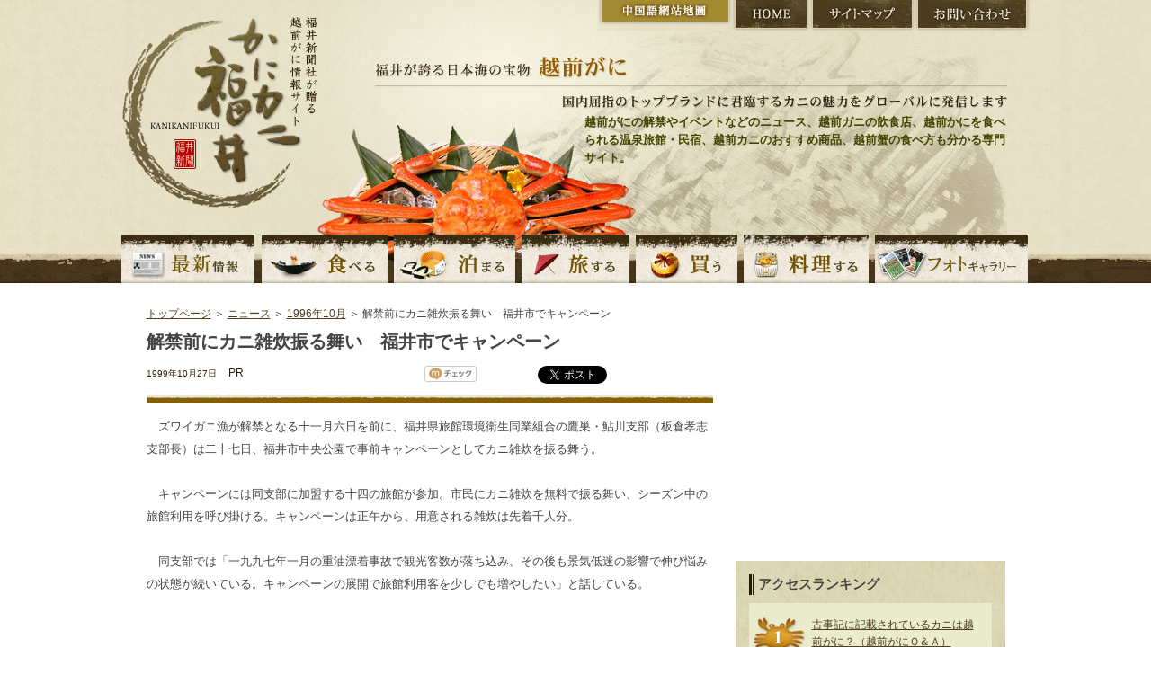

--- FILE ---
content_type: text/html; charset=utf-8
request_url: https://accounts.google.com/o/oauth2/postmessageRelay?parent=https%3A%2F%2Fkani.fukuishimbun.co.jp&jsh=m%3B%2F_%2Fscs%2Fabc-static%2F_%2Fjs%2Fk%3Dgapi.lb.en.2kN9-TZiXrM.O%2Fd%3D1%2Frs%3DAHpOoo_B4hu0FeWRuWHfxnZ3V0WubwN7Qw%2Fm%3D__features__
body_size: 160
content:
<!DOCTYPE html><html><head><title></title><meta http-equiv="content-type" content="text/html; charset=utf-8"><meta http-equiv="X-UA-Compatible" content="IE=edge"><meta name="viewport" content="width=device-width, initial-scale=1, minimum-scale=1, maximum-scale=1, user-scalable=0"><script src='https://ssl.gstatic.com/accounts/o/2580342461-postmessagerelay.js' nonce="_jP83ohhpxYYJBIks0VmTw"></script></head><body><script type="text/javascript" src="https://apis.google.com/js/rpc:shindig_random.js?onload=init" nonce="_jP83ohhpxYYJBIks0VmTw"></script></body></html>

--- FILE ---
content_type: text/html; charset=utf-8
request_url: https://www.google.com/recaptcha/api2/aframe
body_size: 269
content:
<!DOCTYPE HTML><html><head><meta http-equiv="content-type" content="text/html; charset=UTF-8"></head><body><script nonce="29efN49kZG3W0dimHAX7jw">/** Anti-fraud and anti-abuse applications only. See google.com/recaptcha */ try{var clients={'sodar':'https://pagead2.googlesyndication.com/pagead/sodar?'};window.addEventListener("message",function(a){try{if(a.source===window.parent){var b=JSON.parse(a.data);var c=clients[b['id']];if(c){var d=document.createElement('img');d.src=c+b['params']+'&rc='+(localStorage.getItem("rc::a")?sessionStorage.getItem("rc::b"):"");window.document.body.appendChild(d);sessionStorage.setItem("rc::e",parseInt(sessionStorage.getItem("rc::e")||0)+1);localStorage.setItem("rc::h",'1769120728944');}}}catch(b){}});window.parent.postMessage("_grecaptcha_ready", "*");}catch(b){}</script></body></html>

--- FILE ---
content_type: application/javascript; charset=utf-8
request_url: https://fundingchoicesmessages.google.com/f/AGSKWxVy9luHlllbUk_xIpPWxkMcbv3fxV7E_y0JCfRHO29qR4oXW28OTFGYWII-MZatov69gCfV08Jt_FONps44mDhf2R7MXDG6AQOr4Oe_H99U5jW8lPEM4QnGw6nwUfwRfciaAGtkqlmalxxuW2m-dsFquhRf3OKXaHPJiWBtirn0mJgxUbM20jhIdfSc/_/adv.jsp/common/ads?/728x90__engine_ads_-google2-ad-
body_size: -1288
content:
window['1113ea8a-c352-4b0e-a868-c22548ef2ff2'] = true;